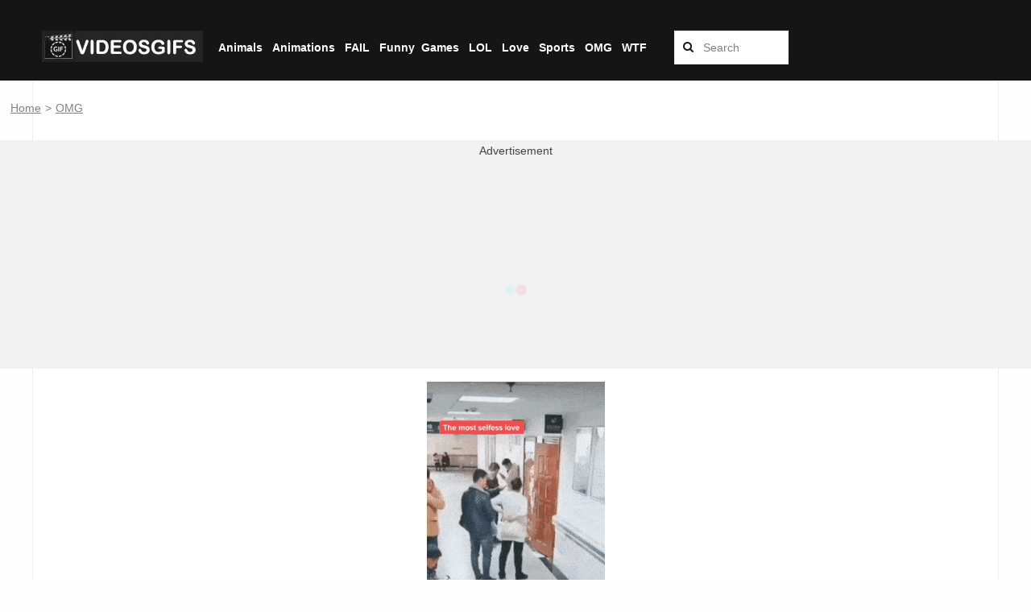

--- FILE ---
content_type: text/html; charset=utf-8
request_url: https://www.google.com/recaptcha/api2/aframe
body_size: 267
content:
<!DOCTYPE HTML><html><head><meta http-equiv="content-type" content="text/html; charset=UTF-8"></head><body><script nonce="m8YbhcZHsa76UIAQ8d4XfQ">/** Anti-fraud and anti-abuse applications only. See google.com/recaptcha */ try{var clients={'sodar':'https://pagead2.googlesyndication.com/pagead/sodar?'};window.addEventListener("message",function(a){try{if(a.source===window.parent){var b=JSON.parse(a.data);var c=clients[b['id']];if(c){var d=document.createElement('img');d.src=c+b['params']+'&rc='+(localStorage.getItem("rc::a")?sessionStorage.getItem("rc::b"):"");window.document.body.appendChild(d);sessionStorage.setItem("rc::e",parseInt(sessionStorage.getItem("rc::e")||0)+1);localStorage.setItem("rc::h",'1768920870355');}}}catch(b){}});window.parent.postMessage("_grecaptcha_ready", "*");}catch(b){}</script></body></html>